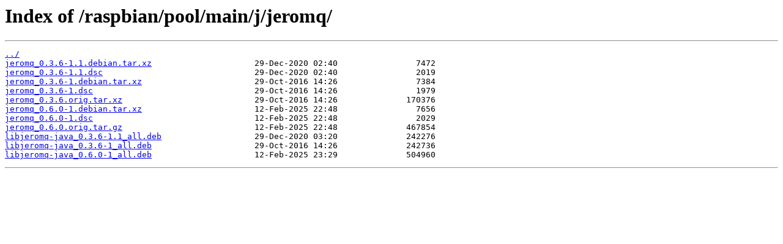

--- FILE ---
content_type: text/html; charset=utf-8
request_url: https://archive.raspbian.org/raspbian/pool/main/j/jeromq/
body_size: 434
content:
<html>
<head><title>Index of /raspbian/pool/main/j/jeromq/</title></head>
<body>
<h1>Index of /raspbian/pool/main/j/jeromq/</h1><hr><pre><a href="../">../</a>
<a href="jeromq_0.3.6-1.1.debian.tar.xz">jeromq_0.3.6-1.1.debian.tar.xz</a>                     29-Dec-2020 02:40                7472
<a href="jeromq_0.3.6-1.1.dsc">jeromq_0.3.6-1.1.dsc</a>                               29-Dec-2020 02:40                2019
<a href="jeromq_0.3.6-1.debian.tar.xz">jeromq_0.3.6-1.debian.tar.xz</a>                       29-Oct-2016 14:26                7384
<a href="jeromq_0.3.6-1.dsc">jeromq_0.3.6-1.dsc</a>                                 29-Oct-2016 14:26                1979
<a href="jeromq_0.3.6.orig.tar.xz">jeromq_0.3.6.orig.tar.xz</a>                           29-Oct-2016 14:26              170376
<a href="jeromq_0.6.0-1.debian.tar.xz">jeromq_0.6.0-1.debian.tar.xz</a>                       12-Feb-2025 22:48                7656
<a href="jeromq_0.6.0-1.dsc">jeromq_0.6.0-1.dsc</a>                                 12-Feb-2025 22:48                2029
<a href="jeromq_0.6.0.orig.tar.gz">jeromq_0.6.0.orig.tar.gz</a>                           12-Feb-2025 22:48              467854
<a href="libjeromq-java_0.3.6-1.1_all.deb">libjeromq-java_0.3.6-1.1_all.deb</a>                   29-Dec-2020 03:20              242276
<a href="libjeromq-java_0.3.6-1_all.deb">libjeromq-java_0.3.6-1_all.deb</a>                     29-Oct-2016 14:26              242736
<a href="libjeromq-java_0.6.0-1_all.deb">libjeromq-java_0.6.0-1_all.deb</a>                     12-Feb-2025 23:29              504960
</pre><hr></body>
</html>
